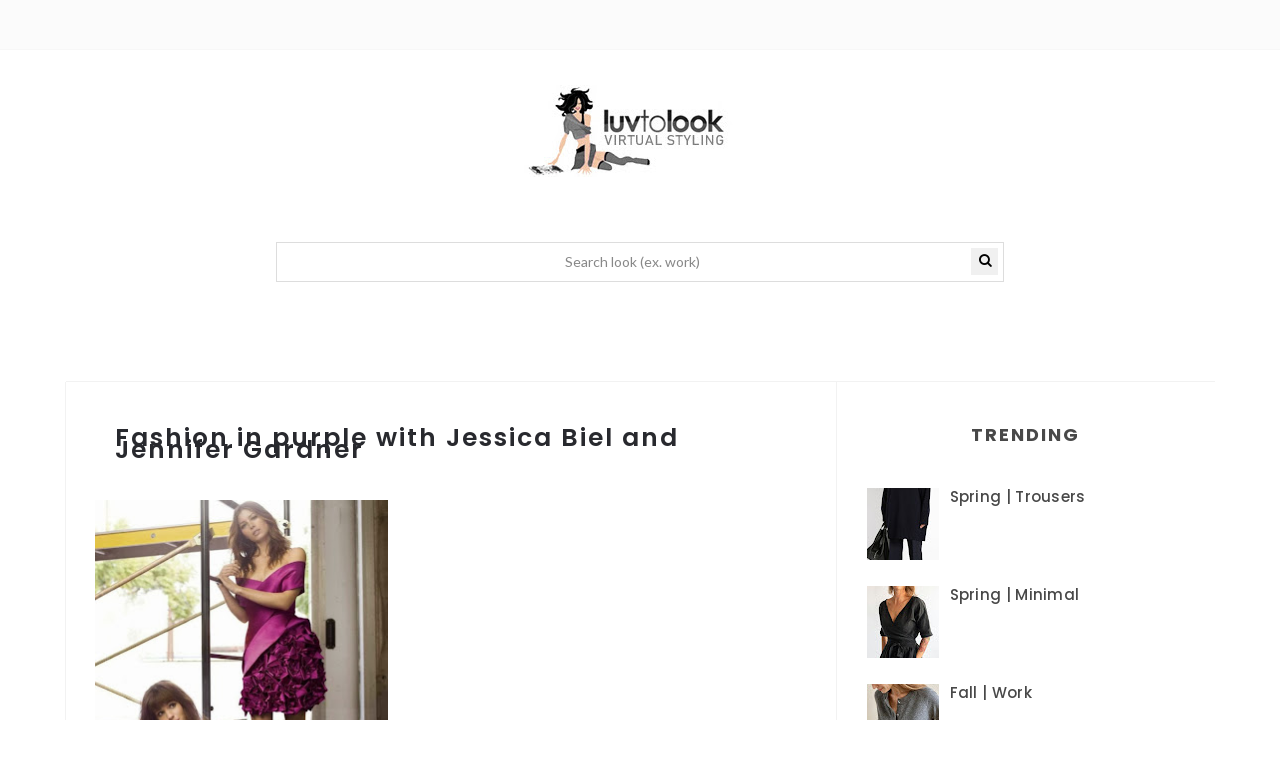

--- FILE ---
content_type: text/html; charset=utf-8
request_url: https://www.google.com/recaptcha/api2/aframe
body_size: 266
content:
<!DOCTYPE HTML><html><head><meta http-equiv="content-type" content="text/html; charset=UTF-8"></head><body><script nonce="xGQt5e8xBBQbncookFoH1g">/** Anti-fraud and anti-abuse applications only. See google.com/recaptcha */ try{var clients={'sodar':'https://pagead2.googlesyndication.com/pagead/sodar?'};window.addEventListener("message",function(a){try{if(a.source===window.parent){var b=JSON.parse(a.data);var c=clients[b['id']];if(c){var d=document.createElement('img');d.src=c+b['params']+'&rc='+(localStorage.getItem("rc::a")?sessionStorage.getItem("rc::b"):"");window.document.body.appendChild(d);sessionStorage.setItem("rc::e",parseInt(sessionStorage.getItem("rc::e")||0)+1);localStorage.setItem("rc::h",'1769806620197');}}}catch(b){}});window.parent.postMessage("_grecaptcha_ready", "*");}catch(b){}</script></body></html>